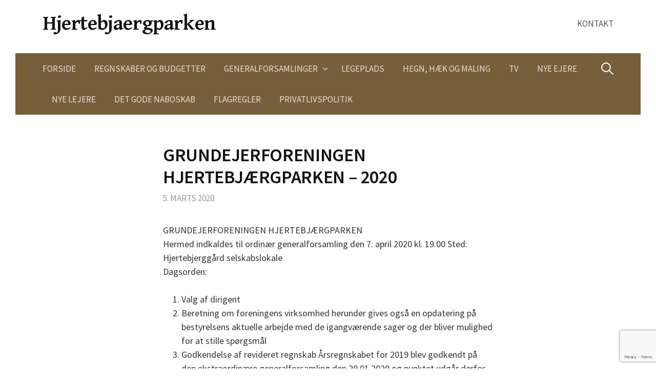

--- FILE ---
content_type: text/html; charset=utf-8
request_url: https://www.google.com/recaptcha/api2/anchor?ar=1&k=6Le0-n4bAAAAADvp5IoMHfjeYvsI_D5scGcZicby&co=aHR0cHM6Ly9oamVydGViamFlcmdwYXJrZW4uZGs6NDQz&hl=en&v=PoyoqOPhxBO7pBk68S4YbpHZ&size=invisible&anchor-ms=120000&execute-ms=30000&cb=iz575oxh8po3
body_size: 48699
content:
<!DOCTYPE HTML><html dir="ltr" lang="en"><head><meta http-equiv="Content-Type" content="text/html; charset=UTF-8">
<meta http-equiv="X-UA-Compatible" content="IE=edge">
<title>reCAPTCHA</title>
<style type="text/css">
/* cyrillic-ext */
@font-face {
  font-family: 'Roboto';
  font-style: normal;
  font-weight: 400;
  font-stretch: 100%;
  src: url(//fonts.gstatic.com/s/roboto/v48/KFO7CnqEu92Fr1ME7kSn66aGLdTylUAMa3GUBHMdazTgWw.woff2) format('woff2');
  unicode-range: U+0460-052F, U+1C80-1C8A, U+20B4, U+2DE0-2DFF, U+A640-A69F, U+FE2E-FE2F;
}
/* cyrillic */
@font-face {
  font-family: 'Roboto';
  font-style: normal;
  font-weight: 400;
  font-stretch: 100%;
  src: url(//fonts.gstatic.com/s/roboto/v48/KFO7CnqEu92Fr1ME7kSn66aGLdTylUAMa3iUBHMdazTgWw.woff2) format('woff2');
  unicode-range: U+0301, U+0400-045F, U+0490-0491, U+04B0-04B1, U+2116;
}
/* greek-ext */
@font-face {
  font-family: 'Roboto';
  font-style: normal;
  font-weight: 400;
  font-stretch: 100%;
  src: url(//fonts.gstatic.com/s/roboto/v48/KFO7CnqEu92Fr1ME7kSn66aGLdTylUAMa3CUBHMdazTgWw.woff2) format('woff2');
  unicode-range: U+1F00-1FFF;
}
/* greek */
@font-face {
  font-family: 'Roboto';
  font-style: normal;
  font-weight: 400;
  font-stretch: 100%;
  src: url(//fonts.gstatic.com/s/roboto/v48/KFO7CnqEu92Fr1ME7kSn66aGLdTylUAMa3-UBHMdazTgWw.woff2) format('woff2');
  unicode-range: U+0370-0377, U+037A-037F, U+0384-038A, U+038C, U+038E-03A1, U+03A3-03FF;
}
/* math */
@font-face {
  font-family: 'Roboto';
  font-style: normal;
  font-weight: 400;
  font-stretch: 100%;
  src: url(//fonts.gstatic.com/s/roboto/v48/KFO7CnqEu92Fr1ME7kSn66aGLdTylUAMawCUBHMdazTgWw.woff2) format('woff2');
  unicode-range: U+0302-0303, U+0305, U+0307-0308, U+0310, U+0312, U+0315, U+031A, U+0326-0327, U+032C, U+032F-0330, U+0332-0333, U+0338, U+033A, U+0346, U+034D, U+0391-03A1, U+03A3-03A9, U+03B1-03C9, U+03D1, U+03D5-03D6, U+03F0-03F1, U+03F4-03F5, U+2016-2017, U+2034-2038, U+203C, U+2040, U+2043, U+2047, U+2050, U+2057, U+205F, U+2070-2071, U+2074-208E, U+2090-209C, U+20D0-20DC, U+20E1, U+20E5-20EF, U+2100-2112, U+2114-2115, U+2117-2121, U+2123-214F, U+2190, U+2192, U+2194-21AE, U+21B0-21E5, U+21F1-21F2, U+21F4-2211, U+2213-2214, U+2216-22FF, U+2308-230B, U+2310, U+2319, U+231C-2321, U+2336-237A, U+237C, U+2395, U+239B-23B7, U+23D0, U+23DC-23E1, U+2474-2475, U+25AF, U+25B3, U+25B7, U+25BD, U+25C1, U+25CA, U+25CC, U+25FB, U+266D-266F, U+27C0-27FF, U+2900-2AFF, U+2B0E-2B11, U+2B30-2B4C, U+2BFE, U+3030, U+FF5B, U+FF5D, U+1D400-1D7FF, U+1EE00-1EEFF;
}
/* symbols */
@font-face {
  font-family: 'Roboto';
  font-style: normal;
  font-weight: 400;
  font-stretch: 100%;
  src: url(//fonts.gstatic.com/s/roboto/v48/KFO7CnqEu92Fr1ME7kSn66aGLdTylUAMaxKUBHMdazTgWw.woff2) format('woff2');
  unicode-range: U+0001-000C, U+000E-001F, U+007F-009F, U+20DD-20E0, U+20E2-20E4, U+2150-218F, U+2190, U+2192, U+2194-2199, U+21AF, U+21E6-21F0, U+21F3, U+2218-2219, U+2299, U+22C4-22C6, U+2300-243F, U+2440-244A, U+2460-24FF, U+25A0-27BF, U+2800-28FF, U+2921-2922, U+2981, U+29BF, U+29EB, U+2B00-2BFF, U+4DC0-4DFF, U+FFF9-FFFB, U+10140-1018E, U+10190-1019C, U+101A0, U+101D0-101FD, U+102E0-102FB, U+10E60-10E7E, U+1D2C0-1D2D3, U+1D2E0-1D37F, U+1F000-1F0FF, U+1F100-1F1AD, U+1F1E6-1F1FF, U+1F30D-1F30F, U+1F315, U+1F31C, U+1F31E, U+1F320-1F32C, U+1F336, U+1F378, U+1F37D, U+1F382, U+1F393-1F39F, U+1F3A7-1F3A8, U+1F3AC-1F3AF, U+1F3C2, U+1F3C4-1F3C6, U+1F3CA-1F3CE, U+1F3D4-1F3E0, U+1F3ED, U+1F3F1-1F3F3, U+1F3F5-1F3F7, U+1F408, U+1F415, U+1F41F, U+1F426, U+1F43F, U+1F441-1F442, U+1F444, U+1F446-1F449, U+1F44C-1F44E, U+1F453, U+1F46A, U+1F47D, U+1F4A3, U+1F4B0, U+1F4B3, U+1F4B9, U+1F4BB, U+1F4BF, U+1F4C8-1F4CB, U+1F4D6, U+1F4DA, U+1F4DF, U+1F4E3-1F4E6, U+1F4EA-1F4ED, U+1F4F7, U+1F4F9-1F4FB, U+1F4FD-1F4FE, U+1F503, U+1F507-1F50B, U+1F50D, U+1F512-1F513, U+1F53E-1F54A, U+1F54F-1F5FA, U+1F610, U+1F650-1F67F, U+1F687, U+1F68D, U+1F691, U+1F694, U+1F698, U+1F6AD, U+1F6B2, U+1F6B9-1F6BA, U+1F6BC, U+1F6C6-1F6CF, U+1F6D3-1F6D7, U+1F6E0-1F6EA, U+1F6F0-1F6F3, U+1F6F7-1F6FC, U+1F700-1F7FF, U+1F800-1F80B, U+1F810-1F847, U+1F850-1F859, U+1F860-1F887, U+1F890-1F8AD, U+1F8B0-1F8BB, U+1F8C0-1F8C1, U+1F900-1F90B, U+1F93B, U+1F946, U+1F984, U+1F996, U+1F9E9, U+1FA00-1FA6F, U+1FA70-1FA7C, U+1FA80-1FA89, U+1FA8F-1FAC6, U+1FACE-1FADC, U+1FADF-1FAE9, U+1FAF0-1FAF8, U+1FB00-1FBFF;
}
/* vietnamese */
@font-face {
  font-family: 'Roboto';
  font-style: normal;
  font-weight: 400;
  font-stretch: 100%;
  src: url(//fonts.gstatic.com/s/roboto/v48/KFO7CnqEu92Fr1ME7kSn66aGLdTylUAMa3OUBHMdazTgWw.woff2) format('woff2');
  unicode-range: U+0102-0103, U+0110-0111, U+0128-0129, U+0168-0169, U+01A0-01A1, U+01AF-01B0, U+0300-0301, U+0303-0304, U+0308-0309, U+0323, U+0329, U+1EA0-1EF9, U+20AB;
}
/* latin-ext */
@font-face {
  font-family: 'Roboto';
  font-style: normal;
  font-weight: 400;
  font-stretch: 100%;
  src: url(//fonts.gstatic.com/s/roboto/v48/KFO7CnqEu92Fr1ME7kSn66aGLdTylUAMa3KUBHMdazTgWw.woff2) format('woff2');
  unicode-range: U+0100-02BA, U+02BD-02C5, U+02C7-02CC, U+02CE-02D7, U+02DD-02FF, U+0304, U+0308, U+0329, U+1D00-1DBF, U+1E00-1E9F, U+1EF2-1EFF, U+2020, U+20A0-20AB, U+20AD-20C0, U+2113, U+2C60-2C7F, U+A720-A7FF;
}
/* latin */
@font-face {
  font-family: 'Roboto';
  font-style: normal;
  font-weight: 400;
  font-stretch: 100%;
  src: url(//fonts.gstatic.com/s/roboto/v48/KFO7CnqEu92Fr1ME7kSn66aGLdTylUAMa3yUBHMdazQ.woff2) format('woff2');
  unicode-range: U+0000-00FF, U+0131, U+0152-0153, U+02BB-02BC, U+02C6, U+02DA, U+02DC, U+0304, U+0308, U+0329, U+2000-206F, U+20AC, U+2122, U+2191, U+2193, U+2212, U+2215, U+FEFF, U+FFFD;
}
/* cyrillic-ext */
@font-face {
  font-family: 'Roboto';
  font-style: normal;
  font-weight: 500;
  font-stretch: 100%;
  src: url(//fonts.gstatic.com/s/roboto/v48/KFO7CnqEu92Fr1ME7kSn66aGLdTylUAMa3GUBHMdazTgWw.woff2) format('woff2');
  unicode-range: U+0460-052F, U+1C80-1C8A, U+20B4, U+2DE0-2DFF, U+A640-A69F, U+FE2E-FE2F;
}
/* cyrillic */
@font-face {
  font-family: 'Roboto';
  font-style: normal;
  font-weight: 500;
  font-stretch: 100%;
  src: url(//fonts.gstatic.com/s/roboto/v48/KFO7CnqEu92Fr1ME7kSn66aGLdTylUAMa3iUBHMdazTgWw.woff2) format('woff2');
  unicode-range: U+0301, U+0400-045F, U+0490-0491, U+04B0-04B1, U+2116;
}
/* greek-ext */
@font-face {
  font-family: 'Roboto';
  font-style: normal;
  font-weight: 500;
  font-stretch: 100%;
  src: url(//fonts.gstatic.com/s/roboto/v48/KFO7CnqEu92Fr1ME7kSn66aGLdTylUAMa3CUBHMdazTgWw.woff2) format('woff2');
  unicode-range: U+1F00-1FFF;
}
/* greek */
@font-face {
  font-family: 'Roboto';
  font-style: normal;
  font-weight: 500;
  font-stretch: 100%;
  src: url(//fonts.gstatic.com/s/roboto/v48/KFO7CnqEu92Fr1ME7kSn66aGLdTylUAMa3-UBHMdazTgWw.woff2) format('woff2');
  unicode-range: U+0370-0377, U+037A-037F, U+0384-038A, U+038C, U+038E-03A1, U+03A3-03FF;
}
/* math */
@font-face {
  font-family: 'Roboto';
  font-style: normal;
  font-weight: 500;
  font-stretch: 100%;
  src: url(//fonts.gstatic.com/s/roboto/v48/KFO7CnqEu92Fr1ME7kSn66aGLdTylUAMawCUBHMdazTgWw.woff2) format('woff2');
  unicode-range: U+0302-0303, U+0305, U+0307-0308, U+0310, U+0312, U+0315, U+031A, U+0326-0327, U+032C, U+032F-0330, U+0332-0333, U+0338, U+033A, U+0346, U+034D, U+0391-03A1, U+03A3-03A9, U+03B1-03C9, U+03D1, U+03D5-03D6, U+03F0-03F1, U+03F4-03F5, U+2016-2017, U+2034-2038, U+203C, U+2040, U+2043, U+2047, U+2050, U+2057, U+205F, U+2070-2071, U+2074-208E, U+2090-209C, U+20D0-20DC, U+20E1, U+20E5-20EF, U+2100-2112, U+2114-2115, U+2117-2121, U+2123-214F, U+2190, U+2192, U+2194-21AE, U+21B0-21E5, U+21F1-21F2, U+21F4-2211, U+2213-2214, U+2216-22FF, U+2308-230B, U+2310, U+2319, U+231C-2321, U+2336-237A, U+237C, U+2395, U+239B-23B7, U+23D0, U+23DC-23E1, U+2474-2475, U+25AF, U+25B3, U+25B7, U+25BD, U+25C1, U+25CA, U+25CC, U+25FB, U+266D-266F, U+27C0-27FF, U+2900-2AFF, U+2B0E-2B11, U+2B30-2B4C, U+2BFE, U+3030, U+FF5B, U+FF5D, U+1D400-1D7FF, U+1EE00-1EEFF;
}
/* symbols */
@font-face {
  font-family: 'Roboto';
  font-style: normal;
  font-weight: 500;
  font-stretch: 100%;
  src: url(//fonts.gstatic.com/s/roboto/v48/KFO7CnqEu92Fr1ME7kSn66aGLdTylUAMaxKUBHMdazTgWw.woff2) format('woff2');
  unicode-range: U+0001-000C, U+000E-001F, U+007F-009F, U+20DD-20E0, U+20E2-20E4, U+2150-218F, U+2190, U+2192, U+2194-2199, U+21AF, U+21E6-21F0, U+21F3, U+2218-2219, U+2299, U+22C4-22C6, U+2300-243F, U+2440-244A, U+2460-24FF, U+25A0-27BF, U+2800-28FF, U+2921-2922, U+2981, U+29BF, U+29EB, U+2B00-2BFF, U+4DC0-4DFF, U+FFF9-FFFB, U+10140-1018E, U+10190-1019C, U+101A0, U+101D0-101FD, U+102E0-102FB, U+10E60-10E7E, U+1D2C0-1D2D3, U+1D2E0-1D37F, U+1F000-1F0FF, U+1F100-1F1AD, U+1F1E6-1F1FF, U+1F30D-1F30F, U+1F315, U+1F31C, U+1F31E, U+1F320-1F32C, U+1F336, U+1F378, U+1F37D, U+1F382, U+1F393-1F39F, U+1F3A7-1F3A8, U+1F3AC-1F3AF, U+1F3C2, U+1F3C4-1F3C6, U+1F3CA-1F3CE, U+1F3D4-1F3E0, U+1F3ED, U+1F3F1-1F3F3, U+1F3F5-1F3F7, U+1F408, U+1F415, U+1F41F, U+1F426, U+1F43F, U+1F441-1F442, U+1F444, U+1F446-1F449, U+1F44C-1F44E, U+1F453, U+1F46A, U+1F47D, U+1F4A3, U+1F4B0, U+1F4B3, U+1F4B9, U+1F4BB, U+1F4BF, U+1F4C8-1F4CB, U+1F4D6, U+1F4DA, U+1F4DF, U+1F4E3-1F4E6, U+1F4EA-1F4ED, U+1F4F7, U+1F4F9-1F4FB, U+1F4FD-1F4FE, U+1F503, U+1F507-1F50B, U+1F50D, U+1F512-1F513, U+1F53E-1F54A, U+1F54F-1F5FA, U+1F610, U+1F650-1F67F, U+1F687, U+1F68D, U+1F691, U+1F694, U+1F698, U+1F6AD, U+1F6B2, U+1F6B9-1F6BA, U+1F6BC, U+1F6C6-1F6CF, U+1F6D3-1F6D7, U+1F6E0-1F6EA, U+1F6F0-1F6F3, U+1F6F7-1F6FC, U+1F700-1F7FF, U+1F800-1F80B, U+1F810-1F847, U+1F850-1F859, U+1F860-1F887, U+1F890-1F8AD, U+1F8B0-1F8BB, U+1F8C0-1F8C1, U+1F900-1F90B, U+1F93B, U+1F946, U+1F984, U+1F996, U+1F9E9, U+1FA00-1FA6F, U+1FA70-1FA7C, U+1FA80-1FA89, U+1FA8F-1FAC6, U+1FACE-1FADC, U+1FADF-1FAE9, U+1FAF0-1FAF8, U+1FB00-1FBFF;
}
/* vietnamese */
@font-face {
  font-family: 'Roboto';
  font-style: normal;
  font-weight: 500;
  font-stretch: 100%;
  src: url(//fonts.gstatic.com/s/roboto/v48/KFO7CnqEu92Fr1ME7kSn66aGLdTylUAMa3OUBHMdazTgWw.woff2) format('woff2');
  unicode-range: U+0102-0103, U+0110-0111, U+0128-0129, U+0168-0169, U+01A0-01A1, U+01AF-01B0, U+0300-0301, U+0303-0304, U+0308-0309, U+0323, U+0329, U+1EA0-1EF9, U+20AB;
}
/* latin-ext */
@font-face {
  font-family: 'Roboto';
  font-style: normal;
  font-weight: 500;
  font-stretch: 100%;
  src: url(//fonts.gstatic.com/s/roboto/v48/KFO7CnqEu92Fr1ME7kSn66aGLdTylUAMa3KUBHMdazTgWw.woff2) format('woff2');
  unicode-range: U+0100-02BA, U+02BD-02C5, U+02C7-02CC, U+02CE-02D7, U+02DD-02FF, U+0304, U+0308, U+0329, U+1D00-1DBF, U+1E00-1E9F, U+1EF2-1EFF, U+2020, U+20A0-20AB, U+20AD-20C0, U+2113, U+2C60-2C7F, U+A720-A7FF;
}
/* latin */
@font-face {
  font-family: 'Roboto';
  font-style: normal;
  font-weight: 500;
  font-stretch: 100%;
  src: url(//fonts.gstatic.com/s/roboto/v48/KFO7CnqEu92Fr1ME7kSn66aGLdTylUAMa3yUBHMdazQ.woff2) format('woff2');
  unicode-range: U+0000-00FF, U+0131, U+0152-0153, U+02BB-02BC, U+02C6, U+02DA, U+02DC, U+0304, U+0308, U+0329, U+2000-206F, U+20AC, U+2122, U+2191, U+2193, U+2212, U+2215, U+FEFF, U+FFFD;
}
/* cyrillic-ext */
@font-face {
  font-family: 'Roboto';
  font-style: normal;
  font-weight: 900;
  font-stretch: 100%;
  src: url(//fonts.gstatic.com/s/roboto/v48/KFO7CnqEu92Fr1ME7kSn66aGLdTylUAMa3GUBHMdazTgWw.woff2) format('woff2');
  unicode-range: U+0460-052F, U+1C80-1C8A, U+20B4, U+2DE0-2DFF, U+A640-A69F, U+FE2E-FE2F;
}
/* cyrillic */
@font-face {
  font-family: 'Roboto';
  font-style: normal;
  font-weight: 900;
  font-stretch: 100%;
  src: url(//fonts.gstatic.com/s/roboto/v48/KFO7CnqEu92Fr1ME7kSn66aGLdTylUAMa3iUBHMdazTgWw.woff2) format('woff2');
  unicode-range: U+0301, U+0400-045F, U+0490-0491, U+04B0-04B1, U+2116;
}
/* greek-ext */
@font-face {
  font-family: 'Roboto';
  font-style: normal;
  font-weight: 900;
  font-stretch: 100%;
  src: url(//fonts.gstatic.com/s/roboto/v48/KFO7CnqEu92Fr1ME7kSn66aGLdTylUAMa3CUBHMdazTgWw.woff2) format('woff2');
  unicode-range: U+1F00-1FFF;
}
/* greek */
@font-face {
  font-family: 'Roboto';
  font-style: normal;
  font-weight: 900;
  font-stretch: 100%;
  src: url(//fonts.gstatic.com/s/roboto/v48/KFO7CnqEu92Fr1ME7kSn66aGLdTylUAMa3-UBHMdazTgWw.woff2) format('woff2');
  unicode-range: U+0370-0377, U+037A-037F, U+0384-038A, U+038C, U+038E-03A1, U+03A3-03FF;
}
/* math */
@font-face {
  font-family: 'Roboto';
  font-style: normal;
  font-weight: 900;
  font-stretch: 100%;
  src: url(//fonts.gstatic.com/s/roboto/v48/KFO7CnqEu92Fr1ME7kSn66aGLdTylUAMawCUBHMdazTgWw.woff2) format('woff2');
  unicode-range: U+0302-0303, U+0305, U+0307-0308, U+0310, U+0312, U+0315, U+031A, U+0326-0327, U+032C, U+032F-0330, U+0332-0333, U+0338, U+033A, U+0346, U+034D, U+0391-03A1, U+03A3-03A9, U+03B1-03C9, U+03D1, U+03D5-03D6, U+03F0-03F1, U+03F4-03F5, U+2016-2017, U+2034-2038, U+203C, U+2040, U+2043, U+2047, U+2050, U+2057, U+205F, U+2070-2071, U+2074-208E, U+2090-209C, U+20D0-20DC, U+20E1, U+20E5-20EF, U+2100-2112, U+2114-2115, U+2117-2121, U+2123-214F, U+2190, U+2192, U+2194-21AE, U+21B0-21E5, U+21F1-21F2, U+21F4-2211, U+2213-2214, U+2216-22FF, U+2308-230B, U+2310, U+2319, U+231C-2321, U+2336-237A, U+237C, U+2395, U+239B-23B7, U+23D0, U+23DC-23E1, U+2474-2475, U+25AF, U+25B3, U+25B7, U+25BD, U+25C1, U+25CA, U+25CC, U+25FB, U+266D-266F, U+27C0-27FF, U+2900-2AFF, U+2B0E-2B11, U+2B30-2B4C, U+2BFE, U+3030, U+FF5B, U+FF5D, U+1D400-1D7FF, U+1EE00-1EEFF;
}
/* symbols */
@font-face {
  font-family: 'Roboto';
  font-style: normal;
  font-weight: 900;
  font-stretch: 100%;
  src: url(//fonts.gstatic.com/s/roboto/v48/KFO7CnqEu92Fr1ME7kSn66aGLdTylUAMaxKUBHMdazTgWw.woff2) format('woff2');
  unicode-range: U+0001-000C, U+000E-001F, U+007F-009F, U+20DD-20E0, U+20E2-20E4, U+2150-218F, U+2190, U+2192, U+2194-2199, U+21AF, U+21E6-21F0, U+21F3, U+2218-2219, U+2299, U+22C4-22C6, U+2300-243F, U+2440-244A, U+2460-24FF, U+25A0-27BF, U+2800-28FF, U+2921-2922, U+2981, U+29BF, U+29EB, U+2B00-2BFF, U+4DC0-4DFF, U+FFF9-FFFB, U+10140-1018E, U+10190-1019C, U+101A0, U+101D0-101FD, U+102E0-102FB, U+10E60-10E7E, U+1D2C0-1D2D3, U+1D2E0-1D37F, U+1F000-1F0FF, U+1F100-1F1AD, U+1F1E6-1F1FF, U+1F30D-1F30F, U+1F315, U+1F31C, U+1F31E, U+1F320-1F32C, U+1F336, U+1F378, U+1F37D, U+1F382, U+1F393-1F39F, U+1F3A7-1F3A8, U+1F3AC-1F3AF, U+1F3C2, U+1F3C4-1F3C6, U+1F3CA-1F3CE, U+1F3D4-1F3E0, U+1F3ED, U+1F3F1-1F3F3, U+1F3F5-1F3F7, U+1F408, U+1F415, U+1F41F, U+1F426, U+1F43F, U+1F441-1F442, U+1F444, U+1F446-1F449, U+1F44C-1F44E, U+1F453, U+1F46A, U+1F47D, U+1F4A3, U+1F4B0, U+1F4B3, U+1F4B9, U+1F4BB, U+1F4BF, U+1F4C8-1F4CB, U+1F4D6, U+1F4DA, U+1F4DF, U+1F4E3-1F4E6, U+1F4EA-1F4ED, U+1F4F7, U+1F4F9-1F4FB, U+1F4FD-1F4FE, U+1F503, U+1F507-1F50B, U+1F50D, U+1F512-1F513, U+1F53E-1F54A, U+1F54F-1F5FA, U+1F610, U+1F650-1F67F, U+1F687, U+1F68D, U+1F691, U+1F694, U+1F698, U+1F6AD, U+1F6B2, U+1F6B9-1F6BA, U+1F6BC, U+1F6C6-1F6CF, U+1F6D3-1F6D7, U+1F6E0-1F6EA, U+1F6F0-1F6F3, U+1F6F7-1F6FC, U+1F700-1F7FF, U+1F800-1F80B, U+1F810-1F847, U+1F850-1F859, U+1F860-1F887, U+1F890-1F8AD, U+1F8B0-1F8BB, U+1F8C0-1F8C1, U+1F900-1F90B, U+1F93B, U+1F946, U+1F984, U+1F996, U+1F9E9, U+1FA00-1FA6F, U+1FA70-1FA7C, U+1FA80-1FA89, U+1FA8F-1FAC6, U+1FACE-1FADC, U+1FADF-1FAE9, U+1FAF0-1FAF8, U+1FB00-1FBFF;
}
/* vietnamese */
@font-face {
  font-family: 'Roboto';
  font-style: normal;
  font-weight: 900;
  font-stretch: 100%;
  src: url(//fonts.gstatic.com/s/roboto/v48/KFO7CnqEu92Fr1ME7kSn66aGLdTylUAMa3OUBHMdazTgWw.woff2) format('woff2');
  unicode-range: U+0102-0103, U+0110-0111, U+0128-0129, U+0168-0169, U+01A0-01A1, U+01AF-01B0, U+0300-0301, U+0303-0304, U+0308-0309, U+0323, U+0329, U+1EA0-1EF9, U+20AB;
}
/* latin-ext */
@font-face {
  font-family: 'Roboto';
  font-style: normal;
  font-weight: 900;
  font-stretch: 100%;
  src: url(//fonts.gstatic.com/s/roboto/v48/KFO7CnqEu92Fr1ME7kSn66aGLdTylUAMa3KUBHMdazTgWw.woff2) format('woff2');
  unicode-range: U+0100-02BA, U+02BD-02C5, U+02C7-02CC, U+02CE-02D7, U+02DD-02FF, U+0304, U+0308, U+0329, U+1D00-1DBF, U+1E00-1E9F, U+1EF2-1EFF, U+2020, U+20A0-20AB, U+20AD-20C0, U+2113, U+2C60-2C7F, U+A720-A7FF;
}
/* latin */
@font-face {
  font-family: 'Roboto';
  font-style: normal;
  font-weight: 900;
  font-stretch: 100%;
  src: url(//fonts.gstatic.com/s/roboto/v48/KFO7CnqEu92Fr1ME7kSn66aGLdTylUAMa3yUBHMdazQ.woff2) format('woff2');
  unicode-range: U+0000-00FF, U+0131, U+0152-0153, U+02BB-02BC, U+02C6, U+02DA, U+02DC, U+0304, U+0308, U+0329, U+2000-206F, U+20AC, U+2122, U+2191, U+2193, U+2212, U+2215, U+FEFF, U+FFFD;
}

</style>
<link rel="stylesheet" type="text/css" href="https://www.gstatic.com/recaptcha/releases/PoyoqOPhxBO7pBk68S4YbpHZ/styles__ltr.css">
<script nonce="eAlp4ALWnyknAp405nB4ng" type="text/javascript">window['__recaptcha_api'] = 'https://www.google.com/recaptcha/api2/';</script>
<script type="text/javascript" src="https://www.gstatic.com/recaptcha/releases/PoyoqOPhxBO7pBk68S4YbpHZ/recaptcha__en.js" nonce="eAlp4ALWnyknAp405nB4ng">
      
    </script></head>
<body><div id="rc-anchor-alert" class="rc-anchor-alert"></div>
<input type="hidden" id="recaptcha-token" value="[base64]">
<script type="text/javascript" nonce="eAlp4ALWnyknAp405nB4ng">
      recaptcha.anchor.Main.init("[\x22ainput\x22,[\x22bgdata\x22,\x22\x22,\[base64]/[base64]/[base64]/[base64]/[base64]/[base64]/[base64]/[base64]/[base64]/[base64]\\u003d\x22,\[base64]\\u003d\x22,\x22w7bClSMIGSAjw6fCvlwbw6sjw7IrwrDCpsOaw6rCnxF1w5QfGsKXIsO2RMKGfsKsQlPCkQJ+dh5cwobCnsO3d8O6PBfDh8KgR8Omw6J+wonCs3nCpcONwoHCui7CtMKKwrLDo17DiGbCtsOsw4DDj8KVBsOHGsKnw6htNMKywqkUw6DCp8K8SMOBwrXDtk1/wp/[base64]/DnMKNTcOtNxHDjMKvw7jChV87wog/IEECwqzDlT/Ck8KGw5kWwplhGl/Ci8OrbcOIVCgkH8OCw5jCnm3DpEzCv8KkXcKpw6lcw5zCvigGw7kcwqTDnMORcTMEw41TTMKsNcO1Pw9ow7LDpsO9YTJ4wqPCm1Amw7xoCMKwwo0swrdAw5gFOMKuw4gvw7wVWA54ZMORwrg/wpbCsF0TZlDDix1WwpbDscO1w6Y8wqnCtlNKUcOyRsK8f00mwpg/[base64]/[base64]/[base64]/Ds8KBScO7GFECw6fCr8KrwqQWCXFSwrjDjkLCqsO8fsKJwotIazbDkhDCmWx9wrBJIhlkw6B7w53DlsKzJkDCr3DCssOHSzfCu3/[base64]/CisO/ciFowq1lw6nCtRvCo8KFw6pbFCPClsKzw5zCmyxPKsKPw7PDuGnDoMKow6wJw6N5AVDCg8KVw7bDgXvDgsKmVsKHJD9Dwp7CnCEwSQwlwqdCw7jCssOSwqnDjcOGwr/Dhm7ClMKLw5Qyw7siw703JMKkw6fCiEPCuC3CihB5XcKWOcKGD1oGw6o5WMOdwogCwrlbRsKzwp5Aw4ldB8OFw75oXcO5HcO7wr8bwqIQbMOcwqZ/ME1eWSJUw7Y7eAzDjlkGwq/DnhzCj8KvVE7Co8K6wpXDn8OkwoMkwoN3B2Y/GndGIMOow6o4REkpwoJ3VMKmwpnDssOuWRDDocKPw79/[base64]/w4I6w65cwrTDnMKyQToswoRrdsKYTMOqXMO1SiTDtwM5DcKgwqfCjcOiw609wo0IwrZswop8wp43f1nDrTJZSRTCicKgw40NKMOswqUtwrrCogDCgAJVw7/Ct8OkwpQFw4c0McO6wq0vN0txacKpfgLDkzPCncOQwrBLwq9IwpnCv3jCsjEEeHMwI8OJw5jCscOtwolCRmgqw5s0NyTDv1gnZFcXw4Fqw5kAJ8KMBsKmBErCkcKER8OlDMKXYF7Dun9EGyMiwrt5woczHnkuFUw0w53CmMOvF8O1w4/Do8O1fsKFwqXCvwotQMKywrRbwqNaeFHDvFjCscK2wq/CosKMwqrDk31cw6LDvUlKw4oUdF5AdcKHe8KuOsOBwrjCiMKAwpfCtMKmEG0jw7VqKcOhwoTCrF8BRMO/WcOjYcOwwrzCmMOKw5jDlFsYYsKeFsKvbUkCwoPCocOAFsKKTcKZWEZCw4XCpSgEBgYdwqfCsSrDisKWw4nDlXbCsMOkNxjCi8KGKsKRwoTCmnMyYMKNI8O7eMKXKcOJw5PCtmrClcK4V3oIwpdNC8OiBFslKMKLI8ODw5LDr8KWw5/CvsORVMKtGU0Cw4PDiMK/w6h7wpXDs3HClMOuwprCrAjChBTDqXcPw5rCrEdaw6DCrDTDtWJ4woHDlkLDrsO2aXPCrcO5wpFzVcKrFFgpOMOFwrY6w4vDvsKyw4XCrDwPa8OJw7vDhcKKwodWwroyB8Kqck/DgkHDnMKTwprCl8K6wpQEwrnDoGzDoBHChsK5w75Bb0d9X3zCo1vCgCzCj8KpwrvDksOPIsOuRcOFwqwjJ8K4wqVDw4pbwp92wrh+FcOEw4DClSTDhMKGd0lDFMKBw4zDkCtSwrtMY8KUFsO1Rm/Ch2IUc37Cjho8w5E8IsOtL8OWwrjDn0vCtwDDlsK0ccO5wo7CunLCqE/DsV7CpisaCcKUwqXDkismw6Jkw5zCugRFR31pKgsxw5/[base64]/CiMOuwrTCsTR7w6tgwqDDr8KPwpnCgVPCh8Okwo8fwrTCiMOzRsK4cxg4w4AyOcKmdcKIY3pAbMKJwqDCjgrDvHh/[base64]/Do8Osw5ZYLhsmw4Maw7HCqsK9bcOMwq53dMKLw4lXAcOow7VQdBHCil3CjQzCs8K+dsKqw57DvzBIw4ksw7Qgw4kfw4NOw507wplWwp/DthbDlxPDh0PDm10FwowkVMOtw4FMdWUfOTATw5VawqsawqfCrEpFZMKhcsKvRMOSw6PDnUpCF8OwwpXCgcKEw4rCs8Kdw6vDoHN8wqIlDC7CrcKMw7EYVsOtWXtow7U8L8Kpw4zCk0NIw7jCk0XDu8KHw4Q9ExvDvsKTwp89Wg/DnMOsFMOqEsKyw4Ukw5RgMSnCgsK8OcO9NMOrPk7DqFJyw7rCtsOCN27CqnzDiAcew7TCpHU5IMKkFcOEwrzDlHYpwovDhW3DimDCgUXDkknCsjbDrsOOwqcXWsOIZ3HDmmvCucOfZsKOVFLDjRnDvT/DtHPCiMOfPQtTwppjw7fDrcKfw6LDilnCh8OwwrbChcO+enTCsxbDssKwEMK2YsKRXsKoJcOQw6rDkcO/wo5eYEfDrC3Ch8KeEcORwoDCg8KPOUIGd8Oaw4p+ais8wopFBDDCiMK4DMKZwoxJfsO+w6p2w5/CjcKawrzDkcOTwpHDqMKTFV/[base64]/TRZSw6cKwqN7Ax8dwo8owpbDgsKfwpLDm8K7VH/DpEbDksOpw5M6wolkwqoVwoQzw79mwrnDncOtYMKQQ8OndyQNwoLDgMOZw5bCgMOnwphSw4HCh8K9byswEMKIHcKYLVlfw5HDkMOZMcK0fhgwwrbClX3ClTUBfMKgCAdvw4PDnsKnw57DnBkow4Atw7vDuUDChHzDssOuwo7CgjNdQsKmwobCjg/[base64]/CoV5HNiDDjMKPbUfCkkLCrMO4DCIcF2TDgAPDk8K+ZA7DkXnCssO0cMO5w5oIwrLDr8OQwpdYw5TDkhAHwoLCnBzCpjTDqsOawpAmfwLCj8K2w6PCnAvDlMKpJMO3wrcseMOABm7CpcKCwoHDs0HCgXJqwoJ5K3Y4S2IawplLwpXDq0tsMcKBw7JBd8KNw4/CicOEwrrDqFwUwqgxw6YRw7FqQQfDlzQJPsKswpHCmiDDmgN6DUjCosOhGsOrw63DuF7CmFlMw7oTwoHCiBXDiwPDmcO+LcO+wogVCF7CtcOCB8KHKMKmfsOEFsOWHMK7w4XCiUl4wpxLUxY8wpJgw4RDGVs/JsKSI8O1wo3DlMKZBG/CnxxiVTjDrjbCvkfCrsKdPMKqVlvCgyFAbcKTwq7DhsKdw4wSf3NYwrg9Ug/CgUpJwp9aw7B/wobCsUbDm8KVwqHDrVPDv1lvwqTDpMK4c8ONPEbDu8OYw5UjwoHCt2YqX8KLE8KZwooSwrQEwrspHcKbeyFVwo3DjMKgw4zCskvDqsKewpI+w48wXU8dwrw3LW1iVMKRwp3DhAbCkcOaLsOxwopWwoDDvyYZw6jDlMKFw4FAE8OWHsK0woJ1wpPDicKGIMO/NQgzwpMyw47CmMODBsO2wqHClMKYwpXCjSIGGMK4w5caQiRwwoTCkhPDtifCh8KSfn3CkQLCvcKgIjd9YzA6fMKMw4pTwr8+IBHDvSxNw5PCiANewp/CkA/DgsO1agx5woxJfFo4wphwS8KKb8KCw4RoD8OTOyTCsA5xAh/[base64]/CvS7CjCANUxVmw41wOsKFwqPCusO6w43DqMK+w7tkwqBGw50twpMXw6nDk3/[base64]/DoUIOF8OpHcOXw6nDnMK/cirDr8K1BVjDnMOQHMOqDQ43J8O8wqXDgMKUwrDCgFDDsMOzE8Klw6nDtMKGPMKnPcKXwrJyHGwZwpHClVHCvMOlWHXDiXPCkzAbw7zDhgtxIcKew4nChV3ChgNNw407wrDCim3CmzrDi1TDjsOBDsK3w6VWdcOyEwzDpsKYw6/CtnESIMOCw5nDgDbCuC5lIcKbMVHDkMKsL1zCixbCm8K2FcOYw7dkIQjDqDLCvAQYw4HDqFjCi8O4w6gPTChPWl9OLDxQKsOew4R6ZkrClsKWwojDosOPwrHDjl/Ds8Ocw43DrMOFwq4uZEHCpEs8w6nDgcOPOMOjw7TDjhPCh2Y5w4YOwp9hcsOjworCuMODSDt0Iz3DnD5Jwo7Dp8KAw5pndF3DiG9/[base64]/[base64]/wphTMCTDoWvClERgJg5SEMKpLMKmwonCuGg3Pw3CgMKHw4jDmBvDgsKyw6rCtjdGw6VsfMOCKgBLbMOZaMOZw6LCogTCjlMiIWTCl8KIEVNXTwdfw4/DnsO/McOPw5QAwp8wAW9XVMKGWMKCw4fDksKhD8Knwp8aw7/DuQXDr8Oow6/DogFLw7gGwr7Dh8KxJTA0GcOafMKEWsO3wqpTw7YBJxvDnl9kdsKKwp4/wrLDggfCgQbDkzTCvcO5wonCvcK6SQkxfcOvw7bDtsKtw7vDvcO3CEDCt1PDucObJMKGw7dTwpTCscOvwoJWw4RTWRMXw6/CjcOeEsKVw65GwpHDkUHCoj3Cg8OLw7bDiMO1fcKGwpw0wq3CtcO5wr1Dwp/DoHbDvRbDqGovwqTCnXPCgzlvdcOzTsOkw71Qw53DhcOdacKcGwBod8Ojw4fDm8Ovw43Cq8Kpw5/Cn8OKGcOcTjLCgl3Dm8KtwoPCuMO6worCrsKiJcOFw64yekxpDX7DpsOqNsOOw61pw7YCw67ChsKTw6wkwrfDh8KaT8Osw7VHw5EWC8OQUkfCpV/Dn1UZw7fCrMKbAivDj39MLCjCvcK7YsOzwrkEw6vCpsORIzZcDcOHPm1Od8Osc1LDjSVFw63ChkVNwq7CnDPCoR5Hw6cywrfDlsKlwovDkCF9RcO0AsOIcnxGASPDgD/[base64]/CrR7DvRrDpjRzw5YvHMOkwr83wp8gZ1bDjMONTcKww4vDqXXDqkFEw4nDokjDhHDDvsOrw67CljoPIF7DtsOKwphDwpR5L8KfMEvCn8KIwqrDr0ATAHbDqMK8w7NwGWXCocO7wqFrw7jDvsO1YEl9Y8KXw51zw7bDq8ObI8Ksw5XCmcKTw4JsXWVOwrLCkCjCosK2wr/Cr8OhFMO2wrHClh9vw53Cs1Q1wrXCsnInwo45wqPDkyJrwrEcwp7ClcOldWLDmXrCh3LCo1wywqHCiRLDu0fDjl/Cp8Ouw4DCjXBIQcKBwp7CmSxAwonDriPCiBvDg8KoXMKNX2HCr8O+wrbDpTvDv0Alwp5fw6XDtsKpDsOaAMOEdMOawoZjw7JrwoUiwqgvw5rDtlbDl8KCwo/DqcKkw7/DosO+w49uPxHDonVTw4gHc8Oywq9/[base64]/bMKlwqfCqDQWMsOcTHrCscKjwq7Cm8O0wpDCg8OGw5LDsgjDsMKpLsKuwplLw5/DnFTDmETCuFMBw59DUMO6E3LDnMKEw45wd8KZM3nCuDI4w7jDisOAUsKPwq9jCsOCwpRxfsKEw40hE8KLE8OvbgBPwrfDuj7Dg8OlAsKOwonCicOUwoEyw4PCuSzCr8Okw5fCvnbCpsKxwrFLw7DDlzZ7w7p+JlTDpMKYwr/Chw8XXcOGecKpCjZfL2TDrcKkw6zCp8KUwo9WwqvCn8OOEwsUwobDqm/CoMKaw6kVCcKIw5TDtsKvLlnDr8KIQS/CiTs+w7rCui9bwpwTwpQmwo9/[base64]/DrcKlwpbDgcKmOcOJw68raX5URMKJE3/CvEDCiDPDhcKcQlAJwo8tw6xdwrfDlXdaw7PCksO7wpk/[base64]/Cj0jDksOVw4hrdMOKPMO/w67Ck1oJOcK7w45mLMOHwpcTwps9GhVww7/CksKpwoEaUsOOw6jCriRbQ8Ocw4AEEMKYwrl4PcOkwqPCpmvCusOzZMONMUDCqA4fw5bDv2PDulxxw6RbaFIxewYNw4FMU0Irw7bDuFBZL8O4HMKxUC0MFyLCtsKqwr5CwpzDv0ABwqDCriBIF8KTFcKhakjDq0DDvMK3BsKkwrbDosO4HMK7F8KTNTd/w55qwqTDlD8QWsKjw7Miwo3CjcOMIC3DisKWw61+K3LDhC9Kwo3DmFLDk8KmEsO5csOxX8OABwzDumsmHcKpacKewofDqRcqAsObwoY1KzjCocKGw5XCgsOeB0dUwoXCrnLDlRwkw6gpw5VGwq/[base64]/w7JcH8O2w4XCrFVgS0Rdw6sUVS7CuMKMwqdLwqsewpTDvsKew7cXwrodwpvCucKEw7nDqUDCucK7KyRjJwBKw5cPw6c1XcKQwrnDlQBdKE7DtcKKwrgfwr0ub8Ovw6ZtZlPCsANOwpsuwpHChjfDlyY3w6PDvnbCmifCpMOfw7J/[base64]/Cr8K2dMKjem0zOWTDkhvCgcK6dMKHCsKdY05YRCd/w58Bw7rCqMKpb8OpCMKLw6V+QjpQwoVFcmXDhg9fcHHCgADCoMK3wrDDkMO9w6BzJH7DkMKLw5/[base64]/CtV18AcO5woZ6w7Bmwro1wqzCssOCw5cqVVMPB8K+w6dnSsKuI8OqNR7DgmUHw77CokXDosKfVm/Do8OFwpDCsHwRw4jCnMKBc8O7wqXDnAoXAjPCksKzw7vChcOtMAl9RxhqdsK1w6jDssKEw4LCkwnDtAnDmMOHw5/Cv1c0WcOtQMKlTG9fCMOjwohlw4EOQETCosObRAoJLMKowr3CtyBNw490FFM1a3TCkkfDk8K8w6LDt8K3BzfCkcO3w4TCn8KYIiFkBG/CjsOmR3PClwMhwplcw6dfElLDq8OAw5lLBm5mDsKWw51FU8KUw5sqFkpDXjfDoUZ3UMONwrVJwrTCjUHCuMODwrNvY8KMQUIqJnopw7jDqcO/[base64]/[base64]/[base64]/[base64]/CusKLAwYTU8OpDcKrwrfChXDCpzkpEl1zwo7Cm1PDo3PDgmgrKBVIwrbCjU/DqMO5w54Ew7xGcilZw4slMkNwAcOPw5UKw7Ifw7QEwqnDrcKPw7DDgAHDsAXDnsKma2V5QyHCg8O4wp7DqRPDgxsPchbDr8KoQcOqw4k/WMKQw43Cs8KfccK+I8Ofw7QIwp8fw6VFw7DCp3XCswkNYMOXwoBww7IUd2dJwoE8wrDDm8Kjw6PDhBtnZ8Kgw77Ct2FUwqnDvcOuTsKPTGDCvgvDuQ3Ck8KmFGrDgcO0fcO/[base64]/wr3DmSTCpMKdwrjDgB5uWDx1ScOowrkATsKCwqTDncO5wqnDsgd/w41reAFDQMKJwojCkC44IMKnwq7CugNEGV/DjCsyWcKkKsKidkLDt8OsW8OjwqEUwpDCjivDgyMFDhlAdn/CtMOdTn/DqcKTX8KaN2EYBcK/w4kyW8OLw5luw4XCsiXChsK3b2vCsxzDkXzCosKbw4l/PMKRwpvDjsKHLcKBw7/[base64]/CoMOBw6zCiMKkISfDvsOpYMOrwpbCsAPDg8KTd8KfM2JyajsbCMK6wqrCukrCnsObD8Omw6/CjgfDvsOtwpIkwqlzw5sOFMOVAj/[base64]/[base64]/w5VTw6FUwq8hw6sLDRE3RTUbw7oBGxdZOMOhFGjDp0FwFxkew5F9bcOgCEXCpCjDo1N2KW/DjMKOw7RAbXbCknHDim/DjMOsOsOjSsO+wr95BMOESMKMw6F9wo/DjQohwoY+AMKKwoLDlcKBdsOWVMK0VFTClMOIdsOSw5c8w51KaTxCXcOkw5DCvHrCrT/[base64]/Di8OZwqDDhn7CvG/Dq8Kew6TCsw3DmyLDsinDh8KpwqXCl8OtIsKMw7MhEsOsRsKYB8O4B8Krw50aw4I1w4/CjsKawrRkGcKIw4HDp39MJcKIw59Kw5I1w4NJw5lCbcKTKsObCcKqLzhgQgp9XgLDnQDCjcKHTMKewo8NQAADDcOhwrPDlhTDkXdPJMKawq7ClcO/w4TCrsKNLsO8wo7Djy/[base64]/[base64]/DsXkjw5zDqBswwqcBw5/CmWUGw4ckLsKFOcKIw4DDtAcCwrnCoMO2ZcK8wrVuw7oewq/[base64]/CqhbDswBTw7/DiyjDpcKbw5EGYMKcwojDqEHCpkPDp8KhwpIqfAE7w6IEwqU1VcO/G8O1wrDCtQjCpWbChsOFZH13e8KDwoHCiMOdwp7Dj8KBKmsabETDrRHDrcKbYXIVWsKBRMKgw5TDhMOIGMKmw4QxesKMwoNNOsOzw5nDtFokw7PDlcOBRcORw58IwqhUwofCmMODZ8KWwpMEw7nCqcOVBX/DjFVaw7bCvsOzYRnCvhbCpcKaRMOILiDDncKQTsOPG1EYwr4XTsK8XyRmwoFVVWUkwpASw4NOTcKvWMOSw7sbHwTDnXbDogInwpzCtMKawqV0IsKVw7vCul/[base64]/CqcKiwpl3LsOEw415SXHDjMO4EwzCpAZgIxrDiMOGw4HDtcOQwrl0wp3CvsKcwqVBw4NVw4oDw6nCnBpnw50twqkvw7g5W8KTacOSccK2w6tgO8K+w6ImDcOXwqZJwr5zwrdHw7LCssOzaMO/w7DCpUkiwpopwoICZi4lwrrDvcOrw6PDjV3CnsKqMcKmw51jdMOlwoMkbW7CucKawo3CmhrDh8K+a8KCw4PDp2bCsMKbwpkcwrHDuj5+fSsKUsOBwq5EwrXCscKlRcOMwq/CosO5wpPDssOIbw4kJsOWIsKKaj4oIW3CiA18wrMZTVTDt8KqNcK0VsKjwpNZwq/CsBBSw5zCpcKSTcOJDiTDmMKJwr92cyjCjsKCS2plwoQLasOnw5Njw4rDgSnCmBPCiDfDtsOyGsKhwpbDqAHDusKvw6/DgX5lasK9PsK9wprDlxTDqsO4OsKxw4XDk8KLKn8CwrDCtHfDmizDnFJydcOLfVRJG8K/woTCo8KEWxvCvRLDhXfCssOhw7Ipw4oCeMKBw7zDmMO+wqw9wq4wXsOpFkg7w7QTSRvDiMO4WMONw6HCvFgZJFvDgifDrMK0w6bDpsOQwqzDuDAow7PDqkfDjcOEw6AUw6LCjQ5EcsKjF8Kow4/CjsOKAynCjkd5w4rCvcOKwot/[base64]/DiTUbScOBUMOFbE/DtGgKw7rCgHsaw6jDpzJxwpkcw63CvgfDqmBFCMKRw6hXNcOsX8KJHsKPwoYnw5vCrA3CicOsOnERMQPDjkPCjABkwrV/R8OlK0hmccOcwp3CgWx8wohmwpHCsipiw57DtUY7eUTCnMOpw4YcY8OCw6bCr8OawrNdBUTDrH01MW4PJcKnKUt6ZkHCsMOrTiUySlRMworCgcOAw5rClcOfVCAdf8KzwoJ7w4Ybw4HCisKhOQnDohx1WMOgXT/ClMKADRjDoMKOM8Kzw7tawpPDmArDhWfCmh7CvFLCnFrDp8KtPgUvw456w7EdH8KYcsKKCCJRGivChTvDrSbDjnjDkWvDicKowodSwrjCvcOvP1LDvTLCuMKeODLCi2/DnsKIw5o4PsKeGEcZw5zCjWfDkTHDvMKvQMO0wp/[base64]/MsKzw7TCr8KWwptsw601BwTCpV10NMKjw6gLYcKqwqc7wq5WM8KYw7EjThgmw7BaTsKNw7tiw5XChMKwIRTCusKSQgEtwr5hw4Z/XHDDr8OzDQDDrBYxSwEWdlENwq5cGWfDnBHCqsKfViI0AcKRGcORwp5palXDiGnCr203w4AuSiDDosOWwp/DqA/DncOPc8OOw5Q+UB1uOjXDugtFwp3DpMOeWD/[base64]/Cp2PCuWcbwpZMw5TDhcOtwonDjMO8BgBAwok/XsKhZ1ozKwLDjEYedwR9wooyehgSBUZAXnBwKAlMw408A3nCvcOATcK3wqLCqlDCocKmM8OOIUFwwo/CgsOEfChSw6NrbsKKwrPCggPDisKBagnCicKOw5vDosOnwoJkwpTCnsONZW4QwpzClmrCnQ7Cm2MJawcTUV9lwo/Ct8OQwosYw4LCrMK/SHnDrcKWSArChXXDhyvDpQ1Sw6Frw4jCmTxWw6nCpjZJIHHCgioRRUrDrwAiw67DqcO0EcOLwpHCtsK7KcOseMKOw6d9w5JnwrTCggjCpBQ3wqbCqBQBwpTCvDLCh8OKYMOzQl1/GMKgDCECwqfCnsOyw7gZacO3QEvCigXCjRXCsMK+SABKKcKgw6jChCLDo8O5wonDlTxWQGLDk8Kkw5PCssKswrjCiD8bwo/Dk8Ksw7BVw6Mywp0DJUsLw7zDosK2XSjCvcO0dTPDrWDCkcO0JRYwwpwiwpocw7lGw4XChlgzw7wsF8Odw5ZuwrPDtw9cQ8O2woTDu8O6KsODKxIrb2Efch7CjsO9asO1GMKww590bMOGK8OeS8KhQsKjwqTCvhfDgTV/[base64]/G8OCwpdcBRFaw7R/W2FEUcKvOW01c8OTXXcNw7bCoz4FPhESPsOhwrkxRmDCucK6I8Oywo3DnxQjaMOJw6gZcsOGOxhcwplCdRTDuMOVbMK7wq3DjU3Dkyojw6N4ccK2wrDCg1xmRMO7wqRDJcOswpx2w4fCkcKKFwjCg8KCe1zDig5Gw64/bMKwTMO3O8K8wpMow7jCqiJZw6snw50mw7YTwododsKXF3lUwo9MwqFKDyTCkMOHw7PCgUktw6xEWMOcw6/Dp8KLfgxow6rCiF3CjWbDjsKnYDg2wp3Cq0g8w5fCpUFzYVDDlcO1wrsRw5HCr8OowocrwqwCGMKTw7rCvknCvMOewojCuMORwpUaw48qKwXDngtJw5Jmw7FLNh7DnQAyBsO5ZBU1cwfDrcKFwrfCmG/CusKRw5cKGMKMCMKjwpcdw6vDqcOZMcK3w5NIw5Qpw5ZYLGnDgToAwrJXw5E9wpPCrsO5a8OAwpTDjhINw6M6SMO0QQjCk1d3wrg4AFo3w53ClHwPR8O4M8KIdsKLPMOWYh/CtVfDp8KEGMOXFBvCtFrDo8KbLcKgw7d0V8KuecKzw7/Dp8ObwpgvOMOGwonDg37CvsOPwo/DhsK0OUs0Fj7DvmTDmgUVJsKLHg/DisKvw5QRLR41wpnCocKoeDXCo2d8w6XCiE9FdcKxUMO6w5EXwpNPZlUnwoHCkXbCtMKXATcBbhddOU/[base64]/[base64]/DqgACaWwlw4YNwqp0BCR3Y8OAw4XClcKjw7vDmh7DiT5nM8O2ZcKBVsOew67Dm8OGUy/CoDBNYWjDjsOsEsKtOGQbK8O6X0jCiMOHFcK8w6XCpMOKaMObw4nDiVzDpBDCmn3DosO7w4/DnsKdLUkXXn1yJAzCg8Kaw7vCq8KqwoPDtMOTcMK0FygyEHA0woskdMOHaDvDlMKew4MNw6nCgHg9wrTCqsO1wr3ChCXClcODw4LDocOVwppqwopKGsKqwrzDr8K5E8OPN8OuwrXCksO2FELCoRbDrkjDo8ODw6NjWU9IX8K0wpI9CsOBw67DvsOYP2/DgcOeDsO/[base64]/Do8O5MVrCvcO2wrJyCcKgwrzDscO8acOSY8OMw5fDocOAw43DgQ5LwqbCj8KpWsOgBMKsYcOyKUfCiTbDp8OcHMOnJBQ7woNvwpbCqWTDlE03GMOrCWDCmElfwqooFGvDpiTCm1rCj3zDhsOMw5/DrcOSwqTCnQrDgnXDlsOtwqlJMsKww70ow5HCrkFlwr9SIhTDjQfDnsOWwoZ2KWrDsHbChsOeahfCo3g+cG1mwotbOsKAw4vDuMK2OMKEBjFFRwAZwrZPw73Dv8OHI1p2c8K2w6M7w4N1bEgjKF3DscK/SixVVjzDncOlw6DDglvCgMOdeB4BJTzDqMK/DSfCpcOQw6jDqQjDiD41JMKIw4t0w5HDlT0mwqLDtFVsLsOvwoZUw4t8w4dBOsKMa8OaJMOsVMK6wr8CwqMtw5I+XMO1IsOVN8OBw5rCnsKpwpzDvUJhw6DDsncbAMOzT8K9ZsKOTcOoBSlWYsOPw5TDr8OSwqvCn8K/SWxINsKka35dwpzDtMKywrHCoMKKCcO3OABODioHcUN+csOYZsK7wqzCsMKrwp4pw7rCuMOhw5tQOsOTbMOSdsOcw5Uhw6PCrsOPwpTDlcOIwo8rKkvCmnbCmsOiZn/[base64]/Cp2zCsMKQw684GBDDgC3ChDnCiMKCPcO8w6VBwqkGcMK/Tk5fw4N0UHsQwofDncO7IcKuUA/[base64]/DlsKPdcK1wpRlwpbCjMK/[base64]/DmcOMM8KYw6DChcOIwpBew55RAsKWw5AJwrtYQXh4MylVPMKQZ1vDh8KOdsOER8Kuw6gFw4svSSQHccOSwoDDuyMeYsKmw4fCtsOewoPDqCAVwqXCk2B1wowMw4RwwqXDqMOXwpoNcMOtGEoNCwHCnTIyw5RJJkVxw6/Ck8KLw4jDonw5w7fDmsOENyHCgMO4w6TCuMOKwqnCrnLDjcKWVcONDMK7wpTCo8K9w6XClcKlw67Cj8KWw4B9SycnwqXDkG7CvCJLScKMWcK/woHCkcOZw4c0wpfDh8KNw4IlYStPPHJSwqBUw7bDmMOFacK3ERDCscKmwpPDhsKBDMO9WcKQEsO8J8KpRC3Cox7CvRbDuGvCsMOhLSrDkljDtsKZw68vwoPDpxJ+wrDCsMOvTcKCbH1tXHULw7ZiacKhwqrCkXBVFcOUwpgtw75/IGrCowBYKmlmPBvDumhQez3DnibDpXFqw7rDuXJUw4fCqMKOc39QwrzCucKuw7Jrw6cnw5ROScO1woDDuyrCgHPDumZPw4TDvWbCjcKNwoMNwrsTbMK+w7TCsMOWwp1Lw6k2w5/DuD/DgAcIZAbCl8OXw73CkcKBK8Osw77DuDzDqcOIcsKkMis9wo/[base64]/[base64]/IR7DrDwmJsKdLGHDtsKfDlnDqsOxYcOfJAoGw4fDosK4XRzCvsOoX0LDl2MRwp5Rw6BDw4ccwqYPwrU4Q1zDknPDqsOrJSIwFAPCucKRwpkFaH/CicOnN17CmRfChsKbMcKcfsKZQsOawrNRwoDDt2bCqjjCrwJxw7TChMOgdhFsw5gtd8OMTMKSw4FxA8KxKkBRSH5AwoxyTwXCg3fCiMOmb0bDusO/woPCmcKXKSZXwofCk8OOwozCgVjCoB43YzBOM8KpBcKlEsOkYMK5wokewqzCiMOgLMK5YRDDki4Lwp02UMK/wq/Dv8KTwpYPwpxaPm/Ct3vCoifDomzDgxJPwoMsPjgxKXxlw54OS8KCwovDml3ChcKpFmzCgjbCvDTCpElaThs/TRkOw7Q4I8K/aMODw64HaEnCgcO8w5fDqj/Cl8O8TlRPKDvDg8K9woIyw5QPwpPCrEV+TcKoPcKoa1HCkEorwq7DusKowps2wrV8J8OPw5gWwpY8wqVGEsOsw4vDhsKPPsObM3rCoBJsw6TCqDLDr8ONw5E2HsKaw5DDhQ4xFEXDriJuLk/DmmNGw5jClcO+w59lVhYiA8OEwqDDmMOLbcOvw7ZVwqgNXMOcwroFYMKUE1AVIGpjwqPCh8ORwqPCksOeMVgNwpI4XMK1dBPCr0/CqMKDwpYnC3Eaw49gw7EqJsOnLsK+wqgkey8/dSnChsO2BsOVKcOzHcKnw40ywqRWwo7CkMKnwqsJOWvDjsKXw5lMfk7DpcOswrPCp8OTwrY4wqNzfgvDgAPCjmbCk8OFwojDn1MhSsOnwpfDoUA7HifDhnsywrNWVcKcVEAMWFTDijVFw5F8wo/Dsw/[base64]/[base64]/CjgrCoMOuw7TCnMOow6DCiGTCgsOqw5Ztw5ljw5QjVsOhbMOCW8OJby/[base64]/w4PDlwpUw69xb8Kzw7LCvMKoJT7DvllEwojCkmFOwrRnRnLDjALCg8Ktw7fCk27CgBvDlyN7dMKawrbCrcKdw5/CrAoKw4fDlMO3XCbCscO4w4TCocOCUUkuw5PCk1FTBVtWw6zDu8OUw5XCtGpNcW/DjzbDo8KlLcK7R1Yuw6XDgsK7KMKswoVhw6diw6nClHrCsGEFDgHDh8KGVsKyw5gTw7jDqmLCg3gWw5TCklrCkcO8HXEONR1CWGbDjHR9wqjDqTHDt8O8wqrDtRTDmcOYd8KLwoPCtMKREMOTbx/DljMwVcOuQmbDocOwZcK6PcKOwprCqsKzwpoNwoTCjkvCmxpWeHUdbEXDlRrDmsOaQMOIw5fCicKlw6fCkcOWwpgoalIMYwEqRycIY8OfwqzCmA/DnmU9wrhlw4PDgsKxw6dGw4TCsMKIfFAVw59QaMK+WAbDoMOVW8KXSQMRw6/DkwTCrMK7d31oGcOYwqvClEYCwqDCp8O5w4cLwrvCoQpaSsK7F8OCDEzDp8KtRxZmwogCYsOVGF/CvlVVwqR5woRmwoscblvCthDCo27DrzjDtGvDhMORLytufBkvw77DkGE0w7jCrcOKw78WwqDDhcOGY05HwrFUwp17JsKBAlTCrljDqMKdfEkIMUrDl8KfXCXCq2k/wpg9w4IxYgt1EFTCvMKBXFzCtsKdZ8KPdsOlwoR4W8KnS3kzw47DqXDDviQiwrsVbSwRw6lxwqzDuEjDmx89F21bw4rDosKrw40HwoYkG8KSwqQtwrDCk8Oww43DtD3DsMOhwrHCgWINMj/[base64]/DpSLDm8KSQsOtwqnCl8OVw4YuODLDoCVwwqYpwrxwwoVOw6RdK8KLGAPClcO8w4/CvMKCaktJwp95HC1+w63DhH7Cu1IVaMOtJmXCvnvDl8Kcwr3DtygpwpPChMK3w4x3UcKvwr3CnQnDng7Cny4uwpLDm1XDsUlQHcK0GMKawoXDmxzCnSHDrcK4w7s+woZQBsOjw4MZw7AGa8KZwqgoIMOEWg57FsKlGcO1byh5w7cvw6XCi8OIwrJFwrTChDvCtgZqfE/[base64]/w7hfAB52w40Qw7LDksK9w5xQwpHDjyg4wpPCm8OYDHJfwqhEw64ow6sww7wHEMONwotMV0gVBG7Cn3MAOXcbwpTDiG9bD0zDpzLDpsKBXcOIEnPCq1UsP8Khw63DshQIw7fDiXLCoMOqDsKNNmN+QMKEwplIw54xT8KrRMK3IHXDgsK/RDUww4XCtT9UbcO1wq7CjsKJw47DrMKJw5VVw54awqVow79mw6LDq15ywoZoNiDCl8Oxc8OQwrljw5bDrAZgwqYcw4HDjEnDgBfChcKDw4lrIcOrHcKgHg/CmsKXVsK+w51Ww4fCtTFnwrUFI1rDkRIkw4EJPjtQdEDDt8KfwpzDosO5OjYEwofCtGNiQcO7Ok5Sw4Fzw5bConrChx/Dt1rDrcKqw4hRw68MwrTChsK7GsOmXDzDoMKEwoIbwp9Owr1IwrhWw6Qmw4NPw4YEcn5Vw7l7HmMPBhTDsWU7w77DrsK5w7/CucKzSsObbsOjw61TwoA9dGTCkCsbKSsOwonDpRMgw6zDi8Krw58zVylBwrvCn8KGYWjCrcKPAcKHDCXDkWYMAx7CmMOxTW8hZsO3GHHDtcKNBMK7YSvDnFcQwpPDrcOTEcOlwrzDoSTClMKocWfCjHFZw4FiwqdrwoF+WcO6GXojSiIDw7o/MCjDl8K/WMOWwpXDgsKowoV4JDDDmWjDqkNeWi/DssONLsKhw7QqSMKabsOQHsKgw4A/[base64]/[base64]/DrhDDqsOWNgbDmsO9wociRR9mEsKtYXtjw5h1ccOMwpHCvsK8GcKaw7DDoMKywrLCkDxTwpVPwrI3w4nCjMOWaUTCvAXChMKHZmwSwqVkw41Ya8KlSz5lwqvCtMO/wqgjPQx6HcKldcKnPMKlPTRxw5JHw7t/S8KwYsKjC8KRY8KGw4Rdw7TClMKRw4XDul4aNMO/w5wuw4XDlMKlw6sIwrlvIH87VsKqw7BMw5RfTXHDkFPDr8K2aTDDjcKVwpLDrBPCmSZMTh84LnLDlUfDhsKnVQ9jwoLDpMK6GgkjHcOtIkwFwrNsw4h5IMOLw5bChQ0lwpETIFPDsybCi8OTw4w4BcOqYcO4wqALTB/DuMKLwqHDlcKsw67Co8KTYD/CsMKmRcKhw5FeWgZNASjCgMKXw43DmMKew4HDhzF3XXt1dVXClsKJWsK1CcKAw4PCiMKEwqdUL8KCZMKYw5XDgsOVwqXCtx8+L8KlBRMhHsK/w4MYfMK4c8KPw4fCu8KHST9ubGvDoMOPZMKbExVqflDDocOdBElGOFs2woJRw4wZJcOTwoRDw4bDsCZlWm3CusK9w7guwrobIiQnw5bDisKxF8KgfBfCk8O3w6/[base64]/CskvDvH9AwqRKw4/Cm8OcbGlKJkxxMsOFGsKMasKFw6XCq8O8wpU8wq1YDlLCusO5eSM+wpHCtcKTQBV2YMKAMC/Cq0obw6g0PsOYwqsFw7tMZnFrAwkkw6UIL8OPw6nDqDoJUzbCg8O6UUXCpMK3wo1PJwxgHF7DlFHCqcKRw5vDpMKKFsOzw5kIw73CpcKoI8OSL8O/A0FNw4NQNMO3wrNsw4XDlHjCusKCCsK4wqTCmUPDoWPCuMKxaXlKwrpGcj7Cr2bDlwfCr8OsDjddwp7Do0rDrsOgw7rDlcKyACUMVcKdwpTCmX7DlsKKKkdhw78EwpvDtl3Dqw5YCsOmw7/Ct8OgP2DDosKcQBTDqMODVj3Ci8OHRWTDgWQubMKeRcOcwq/CocKCwpTCvGrDmMKCwqBCUcO7wq1kwpTDiSbCm3/CnsK0RAPDozTCtMOtc27DrsOwwqrChklHfcOTcg3ClcKKR8OdJ8KCw4FGw4Jow6PCv8OiwqHDjcK8w5kSwrbCh8KuwoHCs2nDoEFZKDwIRyRcw4Z4BMO8wrtaw7vCkSQ2DnjDkVsLw7tGwq5mw6jDvjXCiWxGw7PCsGQZwoPDsD/[base64]/CicOpwpIWwqPDukzDjsKtM8OIw6p4w6vCnQzCvhkJfTjDgcKSw5x9E3LDo2PCkcO7eUfDsy8vDzHDvA7Dm8OOw7ofYjRZIMOPw5vCm0VZwrfChsOTwq8bwrFYw4sWw7IWKMKdwpPCusO3w7UPNgVvFcK8K3/CqcOnJsOow5k3w4AWw6hPSUsHwrbDv8KXw7nDp29zw4EjwrQmw5c+wo/DrxzCqjrCrsKTUFXDn8OIOlPCrcKzCGHDp8OATE92XVxCwrbCuz03wpMrw4dxw5kfw5x2a23CoGEMNcOtw7zCtsKeRsOqDxvDtGluw6EkwofDt8O9NmIAw4vDnMOuYnfDg8OXwrXCoHLDo8OWwrpMCsOJw4BpZ3/Dh8KpwrnCjWLCrCLDi8KWIXjCgsOYB3jDpsOjw7o6woDCmSB9wrzCkXjDnSvDv8O6w77DkEoIw7rDvMK4wofDk3bDuMKBw6XDmsKTVcOMIhE3HsOESmoAKRgLw4NnwobDlALCmFrDvsOvFVTDgU7DjcOdU8Kww4/DpMOJw61XwrTDqXbCsX4TYntbw5XDih/DhsONw6rCt8KUWMOfw6M2FDVQwrxsOBhDEmQKQsOaNk7DsMKLT1MEwp47wojDm8KbDcOhSWPCi25Ww7IJNFDCgXAEeMOfwqnDlknCpVdgBcO6fBItwrXDpko5w7RsZ8KjwqDCmsOKJMOaw4HCl2HDpm9Gw79Kwr3DhMOTwpE/BMOSw7DDkMOUwpAYDsO2XMOHFgLCpmDCi8Obw6ZhaMKJO8KZw7B0dsOdw4jClAcPw5DDkAfDoyYYUAtRwpIDSMKXw5PDmwXDtsKIwobDlAgoIsKGcsOgHl7Dm2TDswJl\x22],null,[\x22conf\x22,null,\x226Le0-n4bAAAAADvp5IoMHfjeYvsI_D5scGcZicby\x22,0,null,null,null,1,[21,125,63,73,95,87,41,43,42,83,102,105,109,121],[1017145,826],0,null,null,null,null,0,null,0,null,700,1,null,0,\[base64]/76lBhnEnQkZnOKMAhk\\u003d\x22,0,1,null,null,1,null,0,0,null,null,null,0],\x22https://hjertebjaergparken.dk:443\x22,null,[3,1,1],null,null,null,1,3600,[\x22https://www.google.com/intl/en/policies/privacy/\x22,\x22https://www.google.com/intl/en/policies/terms/\x22],\x225auevP5r7X4S2bU8CgT/6Ltrm91pfPUZN7H/JjCRvbU\\u003d\x22,1,0,null,1,1768879961447,0,0,[5,109],null,[193,47,254],\x22RC-8vW8OD23nsoYhw\x22,null,null,null,null,null,\x220dAFcWeA4bnWmzCseB9u5tWLS2ApBblWhBsR4LYlyUVaQnUMbOAPojm_07JBmf9s4AI3Hec9wYugd_KWw6vLX0Bjf8WyEwqPVbmw\x22,1768962761293]");
    </script></body></html>